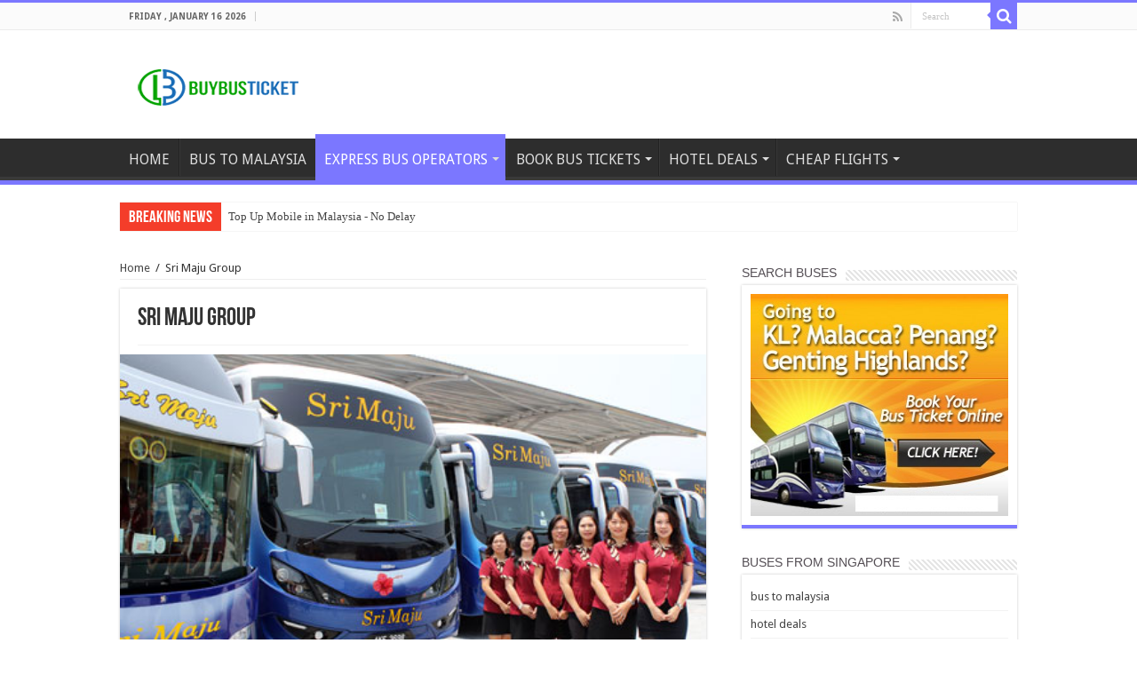

--- FILE ---
content_type: text/html; charset=UTF-8
request_url: http://buybusticket.com/sri-maju-group/
body_size: 14781
content:
<!DOCTYPE html>
<html lang="en-US" prefix="og: http://ogp.me/ns#" prefix="og: http://ogp.me/ns#">
<head>
<meta charset="UTF-8" />
<link rel="profile" href="http://gmpg.org/xfn/11" />
<link rel="pingback" href="http://buybusticket.com/xmlrpc.php" />
<title>Bus Operator Sri Maju Group</title>
<meta property="og:title" content="Sri Maju Group - "/>
<meta property="og:type" content="article"/>
<meta property="og:description" content="Sri Maju Group Srimaju Group was establised 2 decades ago since 1978 by Dato Yeoh Kian Teik, Madam L"/>
<meta property="og:url" content="http://buybusticket.com/sri-maju-group/"/>
<meta property="og:site_name" content=""/>

<!-- This site is optimized with the Yoast SEO plugin v4.8 - https://yoast.com/wordpress/plugins/seo/ -->
<meta name="description" content="Sri Maju Group has built up its reputation throughout the decades as one of the safest &amp; most reliable coach companies."/>
<meta name="robots" content="noodp"/>
<link rel="canonical" href="http://buybusticket.com/sri-maju-group/" />
<meta property="og:locale" content="en_US" />
<meta property="og:type" content="article" />
<meta property="og:title" content="Bus Operator Sri Maju Group" />
<meta property="og:description" content="Sri Maju Group has built up its reputation throughout the decades as one of the safest &amp; most reliable coach companies." />
<meta property="og:url" content="http://buybusticket.com/sri-maju-group/" />
<meta property="og:image" content="http://buybusticket.com/wp-content/uploads/2017/06/srimaju-02.jpg" />
<meta property="og:image" content="http://buybusticket.com/wp-content/uploads/2017/06/srimaju-01.jpg" />
<meta name="twitter:card" content="summary" />
<meta name="twitter:description" content="Sri Maju Group has built up its reputation throughout the decades as one of the safest &amp; most reliable coach companies." />
<meta name="twitter:title" content="Bus Operator Sri Maju Group" />
<meta name="twitter:image" content="http://buybusticket.com/wp-content/uploads/2017/06/srimaju-02.jpg" />
<!-- / Yoast SEO plugin. -->

<link rel="alternate" type="application/rss+xml" title=" &raquo; Feed" href="http://buybusticket.com/feed/" />
<link rel="alternate" type="application/rss+xml" title=" &raquo; Comments Feed" href="http://buybusticket.com/comments/feed/" />
		<script type="text/javascript">
			window._wpemojiSettings = {"baseUrl":"https:\/\/s.w.org\/images\/core\/emoji\/72x72\/","ext":".png","source":{"concatemoji":"http:\/\/buybusticket.com\/wp-includes\/js\/wp-emoji-release.min.js"}};
			!function(e,o,t){var a,n,r;function i(e){var t=o.createElement("script");t.src=e,t.type="text/javascript",o.getElementsByTagName("head")[0].appendChild(t)}for(r=Array("simple","flag","unicode8","diversity"),t.supports={everything:!0,everythingExceptFlag:!0},n=0;n<r.length;n++)t.supports[r[n]]=function(e){var t,a,n=o.createElement("canvas"),r=n.getContext&&n.getContext("2d"),i=String.fromCharCode;if(!r||!r.fillText)return!1;switch(r.textBaseline="top",r.font="600 32px Arial",e){case"flag":return r.fillText(i(55356,56806,55356,56826),0,0),3e3<n.toDataURL().length;case"diversity":return r.fillText(i(55356,57221),0,0),a=(t=r.getImageData(16,16,1,1).data)[0]+","+t[1]+","+t[2]+","+t[3],r.fillText(i(55356,57221,55356,57343),0,0),a!=(t=r.getImageData(16,16,1,1).data)[0]+","+t[1]+","+t[2]+","+t[3];case"simple":return r.fillText(i(55357,56835),0,0),0!==r.getImageData(16,16,1,1).data[0];case"unicode8":return r.fillText(i(55356,57135),0,0),0!==r.getImageData(16,16,1,1).data[0]}return!1}(r[n]),t.supports.everything=t.supports.everything&&t.supports[r[n]],"flag"!==r[n]&&(t.supports.everythingExceptFlag=t.supports.everythingExceptFlag&&t.supports[r[n]]);t.supports.everythingExceptFlag=t.supports.everythingExceptFlag&&!t.supports.flag,t.DOMReady=!1,t.readyCallback=function(){t.DOMReady=!0},t.supports.everything||(a=function(){t.readyCallback()},o.addEventListener?(o.addEventListener("DOMContentLoaded",a,!1),e.addEventListener("load",a,!1)):(e.attachEvent("onload",a),o.attachEvent("onreadystatechange",function(){"complete"===o.readyState&&t.readyCallback()})),(a=t.source||{}).concatemoji?i(a.concatemoji):a.wpemoji&&a.twemoji&&(i(a.twemoji),i(a.wpemoji)))}(window,document,window._wpemojiSettings);
		</script>
		<style type="text/css">
img.wp-smiley,
img.emoji {
	display: inline !important;
	border: none !important;
	box-shadow: none !important;
	height: 1em !important;
	width: 1em !important;
	margin: 0 .07em !important;
	vertical-align: -0.1em !important;
	background: none !important;
	padding: 0 !important;
}
</style>
<link rel='stylesheet' id='tie-insta-style-css'  href='http://buybusticket.com/wp-content/plugins/instanow/assets/style.css' type='text/css' media='all' />
<link rel='stylesheet' id='siteorigin-panels-front-css'  href='http://buybusticket.com/wp-content/plugins/siteorigin-panels/css/front.css' type='text/css' media='all' />
<link rel='stylesheet' id='dashicons-css'  href='http://buybusticket.com/wp-includes/css/dashicons.min.css' type='text/css' media='all' />
<link rel='stylesheet' id='menu-icons-extra-css'  href='http://buybusticket.com/wp-content/plugins/menu-icons/css/extra.min.css' type='text/css' media='all' />
<link rel='stylesheet' id='rs-plugin-settings-css'  href='http://buybusticket.com/wp-content/plugins/revslider/rs-plugin/css/settings.css' type='text/css' media='all' />
<style id='rs-plugin-settings-inline-css' type='text/css'>
.tp-caption a{color:#ff7302;text-shadow:none;-webkit-transition:all 0.2s ease-out;-moz-transition:all 0.2s ease-out;-o-transition:all 0.2s ease-out;-ms-transition:all 0.2s ease-out}.tp-caption a:hover{color:#ffa902}
</style>
<link rel='stylesheet' id='taqyeem-buttons-style-css'  href='http://buybusticket.com/wp-content/plugins/taqyeem-buttons/assets/style.css' type='text/css' media='all' />
<link rel='stylesheet' id='taqyeem-style-css'  href='http://buybusticket.com/wp-content/plugins/taqyeem/style.css' type='text/css' media='all' />
<link rel='stylesheet' id='affcoups-style-css'  href='http://buybusticket.com/wp-content/plugins/affiliate-coupons/public/css/styles.min.css' type='text/css' media='all' />
<link rel='stylesheet' id='tie-style-css'  href='http://buybusticket.com/wp-content/themes/sahifa/style.css' type='text/css' media='all' />
<link rel='stylesheet' id='tie-ilightbox-skin-css'  href='http://buybusticket.com/wp-content/themes/sahifa/css/ilightbox/dark-skin/skin.css' type='text/css' media='all' />
<link rel='stylesheet' id='Droid+Sans-css'  href='http://fonts.googleapis.com/css?family=Droid+Sans%3Aregular%2C700' type='text/css' media='all' />
<link rel='stylesheet' id='swifty-img-widget-widget-styles-css'  href='http://buybusticket.com/wp-content/plugins/swifty-image-widget/css/widget.css' type='text/css' media='all' />
<link rel='stylesheet' id='bos_sb_main_css-css'  href='http://buybusticket.com/wp-content/plugins/bookingcom-official-searchbox/css/bos_searchbox.css' type='text/css' media='all' />
<script type='text/javascript'>
/* <![CDATA[ */
var tie_insta = {"ajaxurl":"http:\/\/buybusticket.com\/wp-admin\/admin-ajax.php"};
/* ]]> */
</script>
<script type='text/javascript' src='http://buybusticket.com/wp-includes/js/jquery/jquery.js'></script>
<script type='text/javascript' src='http://buybusticket.com/wp-includes/js/jquery/jquery-migrate.min.js'></script>
<script type='text/javascript' src='http://buybusticket.com/wp-content/plugins/revslider/rs-plugin/js/jquery.themepunch.tools.min.js'></script>
<script type='text/javascript' src='http://buybusticket.com/wp-content/plugins/revslider/rs-plugin/js/jquery.themepunch.revolution.min.js'></script>
<script type='text/javascript' src='http://buybusticket.com/wp-content/plugins/taqyeem/js/tie.js'></script>
<link rel='https://api.w.org/' href='http://buybusticket.com/wp-json/' />
<link rel="EditURI" type="application/rsd+xml" title="RSD" href="http://buybusticket.com/xmlrpc.php?rsd" />
<link rel="wlwmanifest" type="application/wlwmanifest+xml" href="http://buybusticket.com/wp-includes/wlwmanifest.xml" /> 
<meta name="generator" content="WordPress 4.5.32" />
<link rel='shortlink' href='http://buybusticket.com/?p=1670' />
<link rel="alternate" type="application/json+oembed" href="http://buybusticket.com/wp-json/oembed/1.0/embed?url=http%3A%2F%2Fbuybusticket.com%2Fsri-maju-group%2F" />
<link rel="alternate" type="text/xml+oembed" href="http://buybusticket.com/wp-json/oembed/1.0/embed?url=http%3A%2F%2Fbuybusticket.com%2Fsri-maju-group%2F&#038;format=xml" />
		<script type="text/javascript">
			jQuery(document).ready(function() {
				// CUSTOM AJAX CONTENT LOADING FUNCTION
				var ajaxRevslider = function(obj) {
				
					// obj.type : Post Type
					// obj.id : ID of Content to Load
					// obj.aspectratio : The Aspect Ratio of the Container / Media
					// obj.selector : The Container Selector where the Content of Ajax will be injected. It is done via the Essential Grid on Return of Content
					
					var content = "";

					data = {};
					
					data.action = 'revslider_ajax_call_front';
					data.client_action = 'get_slider_html';
					data.token = '180cfa178a';
					data.type = obj.type;
					data.id = obj.id;
					data.aspectratio = obj.aspectratio;
					
					// SYNC AJAX REQUEST
					jQuery.ajax({
						type:"post",
						url:"http://buybusticket.com/wp-admin/admin-ajax.php",
						dataType: 'json',
						data:data,
						async:false,
						success: function(ret, textStatus, XMLHttpRequest) {
							if(ret.success == true)
								content = ret.data;								
						},
						error: function(e) {
							console.log(e);
						}
					});
					
					 // FIRST RETURN THE CONTENT WHEN IT IS LOADED !!
					 return content;						 
				};
				
				// CUSTOM AJAX FUNCTION TO REMOVE THE SLIDER
				var ajaxRemoveRevslider = function(obj) {
					return jQuery(obj.selector+" .rev_slider").revkill();
				};

				// EXTEND THE AJAX CONTENT LOADING TYPES WITH TYPE AND FUNCTION
				var extendessential = setInterval(function() {
					if (jQuery.fn.tpessential != undefined) {
						clearInterval(extendessential);
						if(typeof(jQuery.fn.tpessential.defaults) !== 'undefined') {
							jQuery.fn.tpessential.defaults.ajaxTypes.push({type:"revslider",func:ajaxRevslider,killfunc:ajaxRemoveRevslider,openAnimationSpeed:0.3});   
							// type:  Name of the Post to load via Ajax into the Essential Grid Ajax Container
							// func: the Function Name which is Called once the Item with the Post Type has been clicked
							// killfunc: function to kill in case the Ajax Window going to be removed (before Remove function !
							// openAnimationSpeed: how quick the Ajax Content window should be animated (default is 0.3)
						}
					}
				},30);
			});
		</script>
		<script type='text/javascript'>
/* <![CDATA[ */
var taqyeem = {"ajaxurl":"http://buybusticket.com/wp-admin/admin-ajax.php" , "your_rating":"Your Rating:"};
/* ]]> */
</script>
<style type="text/css" media="screen">

</style>
<style type="text/css">.affcoups .affcoups-coupon__discount { background-color: #1dad24; color: #ffffff; }.affcoups a.affcoups-coupon__button { background-color: #1dad24; color: #ffffff; }.affcoups a.affcoups-coupon__button:visited { color: #ffffff; }.affcoups a.affcoups-coupon__button:hover, .affcoups a.affcoups-coupon__button:focus, .affcoups a.affcoups-coupon__button:active { background-color: #13a31a; color: #ffffff; }</style><link rel="shortcut icon" href="http://buybusticket.com/wp-content/uploads/2017/07/buybusticket-icon-copy.png" title="Favicon" />
<!--[if IE]>
<script type="text/javascript">jQuery(document).ready(function (){ jQuery(".menu-item").has("ul").children("a").attr("aria-haspopup", "true");});</script>
<![endif]-->
<!--[if lt IE 9]>
<script src="http://buybusticket.com/wp-content/themes/sahifa/js/html5.js"></script>
<script src="http://buybusticket.com/wp-content/themes/sahifa/js/selectivizr-min.js"></script>
<![endif]-->
<!--[if IE 9]>
<link rel="stylesheet" type="text/css" media="all" href="http://buybusticket.com/wp-content/themes/sahifa/css/ie9.css" />
<![endif]-->
<!--[if IE 8]>
<link rel="stylesheet" type="text/css" media="all" href="http://buybusticket.com/wp-content/themes/sahifa/css/ie8.css" />
<![endif]-->
<!--[if IE 7]>
<link rel="stylesheet" type="text/css" media="all" href="http://buybusticket.com/wp-content/themes/sahifa/css/ie7.css" />
<![endif]-->


<meta name="viewport" content="width=device-width, initial-scale=1.0" />



<style type="text/css" media="screen">

#main-nav, #main-nav ul li a{
	font-size : 16px;
}

.widget-top h4, .widget-top h4 a{
	font-family: Arial, Helvetica, sans-serif;
	color :#544e54;
	font-size : 14px;
}

#main-nav,
.cat-box-content,
#sidebar .widget-container,
.post-listing,
#commentform {
	border-bottom-color: #7b77ff;
}

.search-block .search-button,
#topcontrol,
#main-nav ul li.current-menu-item a,
#main-nav ul li.current-menu-item a:hover,
#main-nav ul li.current_page_parent a,
#main-nav ul li.current_page_parent a:hover,
#main-nav ul li.current-menu-parent a,
#main-nav ul li.current-menu-parent a:hover,
#main-nav ul li.current-page-ancestor a,
#main-nav ul li.current-page-ancestor a:hover,
.pagination span.current,
.share-post span.share-text,
.flex-control-paging li a.flex-active,
.ei-slider-thumbs li.ei-slider-element,
.review-percentage .review-item span span,
.review-final-score,
.button,
a.button,
a.more-link,
#main-content input[type="submit"],
.form-submit #submit,
#login-form .login-button,
.widget-feedburner .feedburner-subscribe,
input[type="submit"],
#buddypress button,
#buddypress a.button,
#buddypress input[type=submit],
#buddypress input[type=reset],
#buddypress ul.button-nav li a,
#buddypress div.generic-button a,
#buddypress .comment-reply-link,
#buddypress div.item-list-tabs ul li a span,
#buddypress div.item-list-tabs ul li.selected a,
#buddypress div.item-list-tabs ul li.current a,
#buddypress #members-directory-form div.item-list-tabs ul li.selected span,
#members-list-options a.selected,
#groups-list-options a.selected,
body.dark-skin #buddypress div.item-list-tabs ul li a span,
body.dark-skin #buddypress div.item-list-tabs ul li.selected a,
body.dark-skin #buddypress div.item-list-tabs ul li.current a,
body.dark-skin #members-list-options a.selected,
body.dark-skin #groups-list-options a.selected,
.search-block-large .search-button,
#featured-posts .flex-next:hover,
#featured-posts .flex-prev:hover,
a.tie-cart span.shooping-count,
.woocommerce span.onsale,
.woocommerce-page span.onsale ,
.woocommerce .widget_price_filter .ui-slider .ui-slider-handle,
.woocommerce-page .widget_price_filter .ui-slider .ui-slider-handle,
#check-also-close,
a.post-slideshow-next,
a.post-slideshow-prev,
.widget_price_filter .ui-slider .ui-slider-handle,
.quantity .minus:hover,
.quantity .plus:hover,
.mejs-container .mejs-controls .mejs-time-rail .mejs-time-current,
#reading-position-indicator  {
	background-color:#7b77ff;
}

::-webkit-scrollbar-thumb{
	background-color:#7b77ff !important;
}

#theme-footer,
#theme-header,
.top-nav ul li.current-menu-item:before,
#main-nav .menu-sub-content ,
#main-nav ul ul,
#check-also-box {
	border-top-color: #7b77ff;
}

.search-block:after {
	border-right-color:#7b77ff;
}

body.rtl .search-block:after {
	border-left-color:#7b77ff;
}

#main-nav ul > li.menu-item-has-children:hover > a:after,
#main-nav ul > li.mega-menu:hover > a:after {
	border-color:transparent transparent #7b77ff;
}

.widget.timeline-posts li a:hover,
.widget.timeline-posts li a:hover span.tie-date {
	color: #7b77ff;
}

.widget.timeline-posts li a:hover span.tie-date:before {
	background: #7b77ff;
	border-color: #7b77ff;
}

#order_review,
#order_review_heading {
	border-color: #7b77ff;
}


.table-container
{
    width: 100%;
    overflow-y: auto;
    _overflow: auto;
    margin: 0 0 1em;
}
<style>
a:hover {
    background-color: yellow;
}
</style>
</style>

		<script type="text/javascript">
			/* <![CDATA[ */
				var sf_position = '0';
				var sf_templates = "<a href=\"{search_url_escaped}\">View All Results<\/a>";
				var sf_input = '.search-live';
				jQuery(document).ready(function(){
					jQuery(sf_input).ajaxyLiveSearch({"expand":false,"searchUrl":"http:\/\/buybusticket.com\/?s=%s","text":"Search","delay":500,"iwidth":180,"width":315,"ajaxUrl":"http:\/\/buybusticket.com\/wp-admin\/admin-ajax.php","rtl":0});
					jQuery(".live-search_ajaxy-selective-input").keyup(function() {
						var width = jQuery(this).val().length * 8;
						if(width < 50) {
							width = 50;
						}
						jQuery(this).width(width);
					});
					jQuery(".live-search_ajaxy-selective-search").click(function() {
						jQuery(this).find(".live-search_ajaxy-selective-input").focus();
					});
					jQuery(".live-search_ajaxy-selective-close").click(function() {
						jQuery(this).parent().remove();
					});
				});
			/* ]]> */
		</script>
		</head>
<body id="top" class="page page-id-1670 page-template-default lazy-enabled">

<div class="wrapper-outer">

	<div class="background-cover"></div>

	<aside id="slide-out">

			<div class="search-mobile">
			<form method="get" id="searchform-mobile" action="http://buybusticket.com/">
				<button class="search-button" type="submit" value="Search"><i class="fa fa-search"></i></button>
				<input type="text" id="s-mobile" name="s" title="Search" value="Search" onfocus="if (this.value == 'Search') {this.value = '';}" onblur="if (this.value == '') {this.value = 'Search';}"  />
			</form>
		</div><!-- .search-mobile /-->
	
			<div class="social-icons">
		<a class="ttip-none" title="Rss" href="http://buybusticket.com/feed/" target="_blank"><i class="fa fa-rss"></i></a>
			</div>

	
		<div id="mobile-menu" ></div>
	</aside><!-- #slide-out /-->

		<div id="wrapper" class="wide-layout">
		<div class="inner-wrapper">

		<header id="theme-header" class="theme-header">
						<div id="top-nav" class="top-nav">
				<div class="container">

							<span class="today-date">Friday , January 16 2026</span>
				
						<div class="search-block">
						<form method="get" id="searchform-header" action="http://buybusticket.com/">
							<button class="search-button" type="submit" value="Search"><i class="fa fa-search"></i></button>
							<input class="search-live" type="text" id="s-header" name="s" title="Search" value="Search" onfocus="if (this.value == 'Search') {this.value = '';}" onblur="if (this.value == '') {this.value = 'Search';}"  />
						</form>
					</div><!-- .search-block /-->
			<div class="social-icons">
		<a class="ttip-none" title="Rss" href="http://buybusticket.com/feed/" target="_blank"><i class="fa fa-rss"></i></a>
			</div>

	
	
				</div><!-- .container /-->
			</div><!-- .top-menu /-->
			
		<div class="header-content">

					<a id="slide-out-open" class="slide-out-open" href="#"><span></span></a>
		
			<div class="logo" style=" margin-top:15px; margin-bottom:15px;">
			<h2>								<a title="" href="http://buybusticket.com/">
					<img src="http://buybusticket.com/wp-content/uploads/2017/05/logo-200x50-copy.png" alt=""  /><strong> </strong>
				</a>
			</h2>			</div><!-- .logo /-->
						<div class="clear"></div>

		</div>
													<nav id="main-nav" class="fixed-enabled">
				<div class="container">

				
					<div class="main-menu"><ul id="menu-newhome" class="menu"><li id="menu-item-1202" class="menu-item menu-item-type-post_type menu-item-object-page menu-item-1202"><a href="http://buybusticket.com/">HOME</a></li>
<li id="menu-item-1257" class="menu-item menu-item-type-post_type menu-item-object-page menu-item-1257"><a href="http://buybusticket.com/bus-to-malaysia/">BUS TO MALAYSIA</a></li>
<li id="menu-item-1466" class="menu-item menu-item-type-post_type menu-item-object-page current-menu-ancestor current-menu-parent current_page_parent current_page_ancestor menu-item-has-children menu-item-1466 mega-menu mega-links mega-links-4col "><a href="http://buybusticket.com/express-bus-services/">EXPRESS BUS OPERATORS</a>
<div class="mega-menu-block menu-sub-content">

<ul class="sub-menu-columns">
	<li id="menu-item-1506" class="menu-item menu-item-type-post_type menu-item-object-page menu-item-1506 mega-link-column "><a class="mega-links-head"  href="http://buybusticket.com/707-inc/"><i class="_mi _before dashicons dashicons-arrow-right" aria-hidden="true"></i><span>707 inc</span></a></li>
	<li id="menu-item-1589" class="menu-item menu-item-type-post_type menu-item-object-page menu-item-1589 mega-link-column "><a class="mega-links-head"  href="http://buybusticket.com/golden-coach-s/"><i class="_mi _before dashicons dashicons-arrow-right" aria-hidden="true"></i><span>Golden coach s</span></a></li>
	<li id="menu-item-1618" class="menu-item menu-item-type-post_type menu-item-object-page menu-item-1618 mega-link-column "><a class="mega-links-head"  href="http://buybusticket.com/kkkl-singapore-express-bus/">KKKL Express Bus</a></li>
	<li id="menu-item-1628" class="menu-item menu-item-type-post_type menu-item-object-page menu-item-1628 mega-link-column "><a class="mega-links-head"  href="http://buybusticket.com/the-one-travel-tours/">The One Travel &#038; Tours</a></li>
	<li id="menu-item-1633" class="menu-item menu-item-type-post_type menu-item-object-page menu-item-1633 mega-link-column "><a class="mega-links-head"  href="http://buybusticket.com/99-coachland-express/">99 Coachland Express</a></li>
	<li id="menu-item-1657" class="menu-item menu-item-type-post_type menu-item-object-page menu-item-1657 mega-link-column "><a class="mega-links-head"  href="http://buybusticket.com/ss-international-2/">S&#038;S International</a></li>
	<li id="menu-item-1658" class="menu-item menu-item-type-post_type menu-item-object-page menu-item-1658 mega-link-column "><a class="mega-links-head"  href="http://buybusticket.com/malacca-singapore-express/">Malacca Singapore Express</a></li>
	<li id="menu-item-1681" class="menu-item menu-item-type-post_type menu-item-object-page menu-item-1681 mega-link-column "><a class="mega-links-head"  href="http://buybusticket.com/konsortium-singapore-2/">Konsortium (Singapore)</a></li>
	<li id="menu-item-1798" class="menu-item menu-item-type-post_type menu-item-object-page menu-item-1798 mega-link-column "><a class="mega-links-head"  href="http://buybusticket.com/wts-travel-tours/">WTS Travel &#038; Tours</a></li>
	<li id="menu-item-1680" class="menu-item menu-item-type-post_type menu-item-object-page current-menu-item page_item page-item-1670 current_page_item menu-item-1680 mega-link-column "><a class="mega-links-head"  href="http://buybusticket.com/sri-maju-group/">Sri Maju Group</a></li>
	<li id="menu-item-1693" class="menu-item menu-item-type-post_type menu-item-object-page menu-item-1693 mega-link-column "><a class="mega-links-head"  href="http://buybusticket.com/transtar-travel-pte-ltd/">Transtar Travel Pte Ltd</a></li>
	<li id="menu-item-1705" class="menu-item menu-item-type-post_type menu-item-object-page menu-item-1705 mega-link-column "><a class="mega-links-head"  href="http://buybusticket.com/citiexchange-express-services/">Citiexchange Express &#038; Services</a></li>
	<li id="menu-item-1759" class="menu-item menu-item-type-post_type menu-item-object-page menu-item-1759 mega-link-column "><a class="mega-links-head"  href="http://buybusticket.com/grassland-singapore/">Grassland Singapore</a></li>
	<li id="menu-item-1758" class="menu-item menu-item-type-post_type menu-item-object-page menu-item-1758 mega-link-column "><a class="mega-links-head"  href="http://buybusticket.com/lapan-lapan-travel-88/">Lapan Lapan Travel</a></li>
	<li id="menu-item-1757" class="menu-item menu-item-type-post_type menu-item-object-page menu-item-1757 mega-link-column "><a class="mega-links-head"  href="http://buybusticket.com/nam-ho-travel/">Nam Ho Travel</a></li>
	<li id="menu-item-1756" class="menu-item menu-item-type-post_type menu-item-object-page menu-item-1756 mega-link-column "><a class="mega-links-head"  href="http://buybusticket.com/starmart-express/">Starmart Express</a></li>
	<li id="menu-item-1755" class="menu-item menu-item-type-post_type menu-item-object-page menu-item-1755 mega-link-column "><a class="mega-links-head"  href="http://buybusticket.com/un-express-travel/">Un Express &#038; Travel</a></li>
	<li id="menu-item-1754" class="menu-item menu-item-type-post_type menu-item-object-page menu-item-1754 mega-link-column "><a class="mega-links-head"  href="http://buybusticket.com/coach-hub-pte-ltd/">Coach Hub Pte Ltd</a></li>
	<li id="menu-item-1800" class="menu-item menu-item-type-post_type menu-item-object-page menu-item-1800 mega-link-column "><a class="mega-links-head"  href="http://buybusticket.com/hasry-s-pte-ltd/">Hasry (S) Pte Ltd</a></li>
	<li id="menu-item-1799" class="menu-item menu-item-type-post_type menu-item-object-page menu-item-1799 mega-link-column "><a class="mega-links-head"  href="http://buybusticket.com/luxury-coach-service/">Luxury Coach Service</a></li>
</ul>

<div class="mega-menu-content">

</div><!-- .mega-menu-content --> 
</div><!-- .mega-menu-block --> 
</li>
<li id="menu-item-1331" class="menu-item menu-item-type-post_type menu-item-object-page menu-item-has-children menu-item-1331"><a href="http://buybusticket.com/bus-ticket-online/">BOOK BUS TICKETS</a>
<ul class="sub-menu menu-sub-content">
	<li id="menu-item-1557" class="menu-item menu-item-type-post_type menu-item-object-page menu-item-1557"><a href="http://buybusticket.com/busonlineticket/">BusOnlineTicket.com</a></li>
	<li id="menu-item-1562" class="menu-item menu-item-type-post_type menu-item-object-page menu-item-1562"><a href="http://buybusticket.com/easybook/">Easybook.com</a></li>
</ul>
</li>
<li id="menu-item-1325" class="menu-item menu-item-type-post_type menu-item-object-page menu-item-has-children menu-item-1325"><a href="http://buybusticket.com/hotel-deals-promotions-and-reviews/">HOTEL DEALS</a>
<ul class="sub-menu menu-sub-content">
	<li id="menu-item-1355" class="menu-item menu-item-type-post_type menu-item-object-page menu-item-1355"><a href="http://buybusticket.com/berjaya-times-square-hotel/">Berjaya Times Square Hotel</a></li>
	<li id="menu-item-1885" class="menu-item menu-item-type-post_type menu-item-object-page menu-item-1885"><a href="http://buybusticket.com/furama-hotel-bukit-bintang/">Furama Hotel Bukit Bintang</a></li>
	<li id="menu-item-1895" class="menu-item menu-item-type-post_type menu-item-object-page menu-item-1895"><a href="http://buybusticket.com/parkroyal-kuala-lumpur/">PARKROYAL Kuala Lumpur</a></li>
</ul>
</li>
<li id="menu-item-1328" class="menu-item menu-item-type-post_type menu-item-object-page menu-item-has-children menu-item-1328"><a href="http://buybusticket.com/cheap-flights/">CHEAP FLIGHTS</a>
<ul class="sub-menu menu-sub-content">
	<li id="menu-item-1931" class="menu-item menu-item-type-post_type menu-item-object-page menu-item-1931"><a href="http://buybusticket.com/air-asia/">Air Asia</a></li>
	<li id="menu-item-1911" class="menu-item menu-item-type-custom menu-item-object-custom menu-item-1911"><a target="_blank" href="http://search.buybusticket.com">Search flights</a></li>
</ul>
</li>
</ul></div>					
					
				</div>
			</nav><!-- .main-nav /-->
					</header><!-- #header /-->

		
	<div class="clear"></div>
	<div id="breaking-news" class="breaking-news">
		<span class="breaking-news-title"><i class="fa fa-bolt"></i> <span>Breaking News</span></span>
		
								<ul>
								<li><a href="http://jomtopup.com" title="Top Up Mobile in Malaysia - No Delay">Top Up Mobile in Malaysia - No Delay</a></li>				
						</ul>
					
		<script type="text/javascript">
			jQuery(document).ready(function(){
								jQuery('#breaking-news ul').innerFade({animationType: 'fade', speed: 750 , timeout: 3500});
							});
					</script>
	</div> <!-- .breaking-news -->

	
	<div id="main-content" class="container sidebar-right">



		
	
	<div class="content">

		
		<div xmlns:v="http://rdf.data-vocabulary.org/#"  id="crumbs"><span typeof="v:Breadcrumb"><a rel="v:url" property="v:title" class="crumbs-home" href="http://buybusticket.com">Home</a></span> <span class="delimiter">/</span> <span class="current">Sri Maju Group</span></div>
		

		
		<article class="post-listing post post-1670 page type-page status-publish " id="the-post">

			
			<div class="post-inner">

			
								<h1 class="name post-title entry-title">Sri Maju Group</span></h1>

				<p class="post-meta"></p>
				<div class="clear"></div>
			
				<div class="entry">
					
					<div class="col_full bottommargin clearfix main-text">
<div class="fancy-title title-border">
<div class="tie-full-width-img">
<p><img class="alignnone size-full wp-image-69" src="http://buybusticket.com/wp-content/uploads/2017/06/srimaju-02.jpg" alt="5825871567_4d477202ce_b" width="1024" height="683" /></div>
<h1>Sri Maju Group</h1>
<p>Srimaju Group was establised 2 decades ago since 1978 by Dato Yeoh Kian Teik, Madam Loh Yin Mooi &amp; Mr Ng Yot Chew. They have started with just 1 coach then expanding gradually to now has more than 130 coaches plying the west cost of Malaysia from Hatyai of Thailand to Singapore.</p>
<p>Other then coach service, they have now expanded to operate tours. They provide tour packages to Genting Highlands, Ipoh and Singapore.</p>
<p>&nbsp;</p>
<!-- Widget Shortcode --><div id="enhancedtextwidget-35" class="widget widget_text enhanced-text-widget"><div class="textwidget widget-text"><p>**Click <a rel="nofollow" href=" http://www.easybook.com/affiliate_easibook/affiliate_forward_link.aspx?page=Homepage&source=buybusticket" data-track-content data-content-name="707-bus" data-content-piece="easybook" target="_blank"><font color=#2DCF5C> easybook.com</a></font> or <a rel="nofollow" href=" http://www.busonlineticket.com/booking/default.aspx?refererid=buybusticketcom" data-track-content data-content-name="707-bus" data-content-piece="buybusticket" target="_blank"><font color=#2DCF5C>  busonlineticket.com</a></font> for the latest rates.</p></div></div><!-- /Widget Shortcode -->
</div>
<h4>Hotel near drop-off destination</h4>
<div class="one_third">  </div>
<div class="one_third"> </div>
<div class="one_third last"></div><div class="clear"></div>
<div class="one_third">  </div>
<div class="one_third"> </div>
<h3>Bus Fares from $25…</h3>
<div class="fancy-title title-border">
<div class="tie-full-width-img"><img class="alignnone size-full wp-image-422" src="http://buybusticket.com/wp-content/uploads/2017/06/srimaju-01.jpg" alt="707 inc inside view" width="1024" height="683" /></div>
<h4>Address</h4>
<div class="one_half">
<p class="bold">Sri Maju Group-HQ</p>
<p>No. 2, 4 &amp; 6, Jalan Bendahara, 31650 Ipoh, Perak Darul Ridzuan, Malaysia.<br />
Tel: +605-2535367<br />
Fax: +605-2556452</p>
</div>
<div class="one_half last">
<p class="bold">Tanjung Malim, PERAK</p>
<p>Pejabat No 4, Stesen Bas, Jalan Besar, 35900 Tg Malim.<br />
Tel: +605-4599803<br />
Fax:</p>
</div><div class="clear"></div>
<div class="one_half">
<p class="bold">Kuala Kangsar, PERAK</p>
<p>No. 5, New Bus Station, 33000 Kuala Kangsar Perak Darul Ridzuan, Malaysia.<br />
Tel: +605-7761370<br />
Fax:<br />
</div>
<div class="one_half last">
<p class="bold">Kampar, PERAK</p>
<p>Gerai No T1, Tingkat Bawah Pasaraya Target, Jln Kranji, 31900 Kampar<br />
Tel: +605-4663541|+605-4662299<br />
Fax:</p>
</div><div class="clear"></div>
<div class="one_half">
<p class="bold">Lumut, PERAK</p>
<p>No. 5 &amp; 6, Bus Station, 32200 Lumut, Perak.<br />
Tel: +605-6835562<br />
Fax:<br />
</div>
<div class="one_half last">
<p class="bold">Genting &#8211; First World Bus Terminal</p>
<p>Lot 1.4, Bus Terminal Fist World Hotel, Genting Highlands<br />
Tel: +6012-523 3069|+603-6101 2696<br />
Fax:</p>
</div><div class="clear"></div>
<div class="one_half">
<p class="bold">BUTTERWORTH</p>
<p>Kaunter 24, Terminal Bas Ekspres Butterworth, 12000.<br />
Tel: +604-3313400<br />
Fax:<br />
</div>
<div class="one_half last">
<p class="bold">SG. Nibong, PENANG</p>
<p>Kaunter 13 &amp; 14, Terminal Bas Sg Nibong, 11700 Sg Dua.<br />
Tel: +604 6551746<br />
Fax:</p>
</div><div class="clear"></div>
<div class="one_half">
<p class="bold">Larkin, JOHOR</p>
<p>Kaunter BT 36, Kompleks Pengangkutan Awam Larkin, 80350 Larkin, Johor.<br />
Tel: +607-222 7534<br />
Fax:<br />
</div>
<div class="one_half last">
<p class="bold">Alor Star, KEDAH</p>
<p>Kaunter L, Terminal Bas Sahab Perdana, Jln Sultanah, 05150 Alor Star.<br />
Tel: +604-7339976<br />
Fax:</p>
</div><div class="clear"></div>
<div class="one_half">
<p class="bold">Alor Star, KEDAH</p>
<p>Kaunter 12, Terminal Bas Sahab Perdana, Jln Sultanah, 05150 Alor Star.<br />
Tel: +604- 7334541<br />
Fax:<br />
</div>
<div class="one_half last">
<p class="bold">TBS, KUALA LUMPUR</p>
<p>Address : Level 3, counter no.63. TB Selatan,Jalan Terminal Selatan,Bandar Tasik Selatan, 57100 Kuala Lumpur<br />
Tel: +016-5595882<br />
Fax:</p>
</div><div class="clear"></div>
<div class="one_half">
<p class="bold">Golden Mile Complex</p>
<p>No. 01-17 Woh Hup Complex (Golden Mile Complex) Beach Road, Singapore 199588<br />
Tel: 02-62934160|02-62948228<br />
Fax:<br />
</div>
<div class="one_half last">
<p class="bold">Ipoh, PERAK</p>
<p>Kaunter G9 &amp; G10 Terminal Amanjaya, No. 1, Persiaran Meru Raya 5 Meru Raya 30020 Ipoh, Perak<br />
Tel: +605-5265248<br />
Fax:</p>
</div><div class="clear"></div>
<h4>Schedule &amp; Bus Fares</h4>
<div class="table-container">
<table width="774">
<tbody>
<tr>
<td width="292">Pickup Points</td>
<td width="292">Destination</td>
<td width="105">Departure Time</td>
<td width="85">Fares(1 way)</td>
</tr>
<tr>
<td></td>
<td></td>
<td></td>
<td></td>
</tr>
</tbody>
</table>
</div>
<div class="table-container">
<!-- Widget Shortcode --><div id="enhancedtextwidget-32" class="widget widget_text enhanced-text-widget"><div class="textwidget widget-text"><p>**The above schedule and fares are subjected to changes, please <a rel="nofollow" href=" http://www.easybook.com/affiliate_easibook/affiliate_forward_link.aspx?page=Homepage&source=buybusticket" data-track-content data-content-name="707-bus" data-content-piece="click here" target="_blank"><font color=#2DCF5C>click here</a></font> for the latest.</p>

<p><h2>Book Your Bus Ticket Online</p></h2>

<p>Find the best timing, compare prices and save the hustle of booking your bus ticket in person. You can now <a rel="nofollow" href=" http://www.easybook.com/affiliate_easibook/affiliate_forward_link.aspx?page=Homepage&source=buybusticket" data-track-content data-content-name="707-bus" data-content-piece="Book Your Bus Ticket Online" target="_blank"><font color=#2DCF5C>Book Your Bus Ticket Online</font></a>.</p>
<p><a rel="nofollow" href="http://www.easybook.com/affiliate_easibook/affiliate_forward_link.aspx?page=Homepage&source=buybusticket" data-track-content data-content-name="transtar-travel" data-content-piece="img Easybook Search Box" target="_blank"><img src="http://buybusticket.com/wp-content/uploads/2017/05/easybook_widget_280x360.gif" class="aligncenter" alt="Easybook.com widget img"></a></p></div></div><!-- /Widget Shortcode -->
<!-- Widget Shortcode --><div id="enhancedtextwidget-36" class="widget widget_text enhanced-text-widget"><div class="textwidget widget-text"></div></div><!-- /Widget Shortcode -->
</div>
</div>
</div>
					
									</div><!-- .entry /-->

				<div class="share-post">
	<span class="share-text">Share</span>
	
		<ul class="flat-social">	
			<li><a href="http://www.facebook.com/sharer.php?u=http://buybusticket.com/?p=1670" class="social-facebook" rel="external" target="_blank"><i class="fa fa-facebook"></i> <span>Facebook</span></a></li>
		
			<li><a href="https://twitter.com/intent/tweet?text=Sri+Maju+Group&url=http://buybusticket.com/?p=1670" class="social-twitter" rel="external" target="_blank"><i class="fa fa-twitter"></i> <span>Twitter</span></a></li>
				<li><a href="https://plusone.google.com/_/+1/confirm?hl=en&amp;url=http://buybusticket.com/?p=1670&amp;name=Sri+Maju+Group" class="social-google-plus" rel="external" target="_blank"><i class="fa fa-google-plus"></i> <span>Google +</span></a></li>
				<li><a href="http://www.stumbleupon.com/submit?url=http://buybusticket.com/?p=1670&title=Sri+Maju+Group" class="social-stumble" rel="external" target="_blank"><i class="fa fa-stumbleupon"></i> <span>Stumbleupon</span></a></li>
				<li><a href="http://www.linkedin.com/shareArticle?mini=true&url=http://buybusticket.com/?p=1670&title=Sri+Maju+Group" class="social-linkedin" rel="external" target="_blank"><i class="fa fa-linkedin"></i> <span>LinkedIn</span></a></li>
				<li><a href="http://pinterest.com/pin/create/button/?url=http://buybusticket.com/?p=1670&amp;description=Sri+Maju+Group&amp;media=" class="social-pinterest" rel="external" target="_blank"><i class="fa fa-pinterest"></i> <span>Pinterest</span></a></li>
		</ul>
		<div class="clear"></div>
</div> <!-- .share-post -->				<div class="clear"></div>
			</div><!-- .post-inner -->

			
		</article><!-- .post-listing -->
		
		
				
<div id="comments">


<div class="clear"></div>


</div><!-- #comments -->
	</div><!-- .content -->




<aside id="sidebar">
	<div class="theiaStickySidebar">
<div class="widget buybu-widget"><div class="widget-top"><h4>SEARCH BUSES</h4><div class="stripe-line"></div></div>
						<div class="widget-container"><a href="http://www.easybook.com/affiliate_easibook/affiliate_forward_link.aspx?page=Homepage&source=buybusticket"  target="_blank"><img src="http://buybusticket.com/wp-content/uploads/2017/05/bus.jpg" alt="buy bus ticket" style="width:300px;height:250px;"></a></div></div><!-- .widget /--><div id="nav_menu-8" class="widget widget_nav_menu"><div class="widget-top"><h4>BUSES FROM SINGAPORE</h4><div class="stripe-line"></div></div>
						<div class="widget-container"><div class="menu-bus-from-singapore-container"><ul id="menu-bus-from-singapore" class="menu"><li id="menu-item-1397" class="menu-item menu-item-type-post_type menu-item-object-page menu-item-1397"><a href="http://buybusticket.com/bus-to-malaysia/">bus to malaysia</a></li>
<li id="menu-item-1398" class="menu-item menu-item-type-post_type menu-item-object-page menu-item-1398"><a href="http://buybusticket.com/hotel-deals-promotions-and-reviews/">hotel deals</a></li>
</ul></div></div></div><!-- .widget /--><div id="enhancedtextwidget-38" class="widget widget_text enhanced-text-widget"><div class="widget-top"><h4>LOOKING FOR BUS SERVICES?</h4><div class="stripe-line"></div></div>
						<div class="widget-container"><div class="textwidget widget-text"><a href="http://www.easybook.com/affiliate_easibook/affiliate_forward_link.aspx?page=Homepage&source=buybusticket"  target="_blank"><img src="http://buybusticket.com/wp-content/uploads/2017/05/bus.jpg" alt="buy bus ticket" style="width:300px;height:250px;"></a></div></div></div><!-- .widget /--><div id="nav_menu-9" class="widget widget_nav_menu"><div class="widget-top"><h4>EXPRESS BUS OPERATORS</h4><div class="stripe-line"></div></div>
						<div class="widget-container"><div class="menu-bus-operator-container"><ul id="menu-bus-operator" class="menu"><li id="menu-item-1801" class="menu-item menu-item-type-post_type menu-item-object-page menu-item-1801"><a href="http://buybusticket.com/qistna-express/">Qistna Express</a></li>
<li id="menu-item-1811" class="menu-item menu-item-type-post_type menu-item-object-page menu-item-1811"><a href="http://buybusticket.com/superior-coach-tour/">Superior Coach &#038; Tour</a></li>
<li id="menu-item-1939" class="menu-item menu-item-type-post_type menu-item-object-page menu-item-1939"><a href="http://buybusticket.com/99-coachland-express-2/">Nini Express (K.Terengganu)</a></li>
<li id="menu-item-1946" class="menu-item menu-item-type-post_type menu-item-object-page menu-item-1946"><a href="http://buybusticket.com/trans-mvs-express-sdn-bhd/">Trans MVS Express Sdn Bhd</a></li>
</ul></div></div></div><!-- .widget /--><div id="enhancedtextwidget-39" class="widget widget_text enhanced-text-widget"><div class="widget-top"><h4>LOOKING FOR A STAY IN MALAYSIA?</h4><div class="stripe-line"></div></div>
						<div class="widget-container"><div class="textwidget widget-text"><script type="text/javascript">
    agoda_ad_client = "1753784_82515";
    agoda_ad_width = 300;
    agoda_ad_height = 600;
</script>
<script type="text/javascript" src="//banner.agoda.com/js/show_ads.js"></script></div></div></div><!-- .widget /--><div id="bos_searchbox_widget_class-3" class="widget bos_searchbox_widget_class">

<div id="flexi_searchbox" style="background-color:#FEBA02;color:#003580;" data-ver="2.0" >

    <div id="b_searchboxInc">
        <h3 class="search-box-title-1"  style="color:#003580;">Search hotels and more...</h3>
         <form id="b_frm" action="//www.booking.com/searchresults.html" method="get" target="_blank" onsubmit="return sp.validation.validSearch();">
            <div id="searchBox_error_msg" class="b_error b_external_searchbox" style="display: none;"></div>
            <div id="b_frmInner">
                
                
                <input type="hidden" name="si" value="ai,co,ci,re,di" />
                <input type="hidden" name="utm_campaign" value="search_box" /> 
                <input type="hidden" name="utm_medium" value="sp" /> 
                
                <input type="hidden" name="aid" value="1314510" /><input type="hidden" name="label" value="wp-searchbox-widget-1314510" /><input type="hidden" name="utm_term" value="wp-searchbox-widget-1314510" /><input type="hidden" name="error_url" value="//www.booking.com/searchresults.html?aid=1314510;" />             

                            
            


                <div id="b_searchDest">
                    <h4 id="b_destination_h4" style="color:#003580;">Destination</h4>
                    
                    <input type="text" id="b_destination" name="ss" placeholder="e.g. city, region, district or specific hotel" title="e.g. city, region, district or specific hotel" />                    
                </div><!-- #b_searchDest -->

                <div id="searchBox_dates_error_msg" class="b_error b_external_searchbox" style="display: none ;"></div>


                 <div id="b_searchCheckInDate" class="en_US"><h4 id="checkInDate_h4" style="color:#003580;">Check-in date</h4><div class="b_searchDatesInner"><select name="checkin_monthday" id="b_checkin_day" onchange="checkDateOrder('b_frm', 'b_checkin_day', 'b_checkin_month', 'b_checkout_day', 'b_checkout_month');"><option value="1">1</option>
<option value="2">2</option>
<option value="3">3</option>
<option value="4">4</option>
<option value="5">5</option>
<option value="6">6</option>
<option value="7">7</option>
<option value="8">8</option>
<option value="9">9</option>
<option value="10">10</option>
<option value="11">11</option>
<option value="12">12</option>
<option value="13">13</option>
<option value="14">14</option>
<option value="15">15</option>
<option value="16">16</option>
<option value="17">17</option>
<option value="18">18</option>
<option value="19">19</option>
<option value="20">20</option>
<option value="21">21</option>
<option value="22">22</option>
<option value="23">23</option>
<option value="24">24</option>
<option value="25">25</option>
<option value="26">26</option>
<option value="27">27</option>
<option value="28">28</option>
<option value="29">29</option>
<option value="30">30</option>
<option value="31">31</option>
</select><select name="checkin_year_month"  id="b_checkin_month"  onchange="checkDateOrder('b_frm', 'b_checkin_day', 'b_checkin_month', 'b_checkout_day', 'b_checkout_month');"><option  value='2026-1'>Jan&nbsp;2026</option>
<option  value='2026-2'>Feb&nbsp;2026</option>
<option  value='2026-3'>Mar&nbsp;2026</option>
<option  value='2026-4'>Apr&nbsp;2026</option>
<option  value='2026-5'>May&nbsp;2026</option>
<option  value='2026-6'>Jun&nbsp;2026</option>
<option  value='2026-7'>Jul&nbsp;2026</option>
<option  value='2026-8'>Aug&nbsp;2026</option>
<option  value='2026-9'>Sept&nbsp;2026</option>
<option  value='2026-10'>Oct&nbsp;2026</option>
<option  value='2026-11'>Nov&nbsp;2026</option>
<option  value='2026-12'>Dec&nbsp;2026</option>
</select></div></div><div id="b_searchCheckOutDate" class="en_US"><h4 id="checkOutDate_h4" style="color:#003580;">Check-out date</h4><div class="b_searchDatesInner"><select name="checkout_monthday" id="b_checkout_day"><option value="1">1</option>
<option value="2">2</option>
<option value="3">3</option>
<option value="4">4</option>
<option value="5">5</option>
<option value="6">6</option>
<option value="7">7</option>
<option value="8">8</option>
<option value="9">9</option>
<option value="10">10</option>
<option value="11">11</option>
<option value="12">12</option>
<option value="13">13</option>
<option value="14">14</option>
<option value="15">15</option>
<option value="16">16</option>
<option value="17">17</option>
<option value="18">18</option>
<option value="19">19</option>
<option value="20">20</option>
<option value="21">21</option>
<option value="22">22</option>
<option value="23">23</option>
<option value="24">24</option>
<option value="25">25</option>
<option value="26">26</option>
<option value="27">27</option>
<option value="28">28</option>
<option value="29">29</option>
<option value="30">30</option>
<option value="31">31</option>
</select><select name="checkout_year_month"  id="b_checkout_month"><option  value='2026-1'>Jan&nbsp;2026</option>
<option  value='2026-2'>Feb&nbsp;2026</option>
<option  value='2026-3'>Mar&nbsp;2026</option>
<option  value='2026-4'>Apr&nbsp;2026</option>
<option  value='2026-5'>May&nbsp;2026</option>
<option  value='2026-6'>Jun&nbsp;2026</option>
<option  value='2026-7'>Jul&nbsp;2026</option>
<option  value='2026-8'>Aug&nbsp;2026</option>
<option  value='2026-9'>Sept&nbsp;2026</option>
<option  value='2026-10'>Oct&nbsp;2026</option>
<option  value='2026-11'>Nov&nbsp;2026</option>
<option  value='2026-12'>Dec&nbsp;2026</option>
</select></div></div>
                <div class="b_avail">
                    <input type="hidden" value="on" name="do_availability_check" />
                </div><!-- .b_submitButton_wrapper-->
                
                
                                                    
                <div id="b_flexible_dates">
                    <label class="b_checkbox_container">
                        <input type="checkbox" name="idf" id="b_idf"/>
                        <span> I don't have specific dates yet  </span>
                    </label>
                </div>
                
                                
                <div class="b_submitButton_wrapper" style="text-align:right">
                    <input class="b_submitButton" type="submit" value="Search" style="background-color:#0896FF;color:#FFFFFF;border-color:#0896FF;"/>
                </div><!-- .b_submitButton_wrapper-->
                
                <div id="b_logo" style="text-align:left;" ><img src="http://buybusticket.com/wp-content/plugins/bookingcom-official-searchbox/images/booking_logotype_blue_150x25.png" alt="Booking.com"></div>                
                <!-- #b_logo" -->                        
                

            </div><!-- #b_frmInner -->
         </form>
    </div><!-- #b_searchboxInc -->


    <div id="b_calendarPopup" class="b_popup">
        <div id="b_calendarInner" class="b_popupInner "></div>
    </div>

</div><!-- #flexi_searchbox --></div></div><!-- .widget /--><div id="enhancedtextwidget-42" class="widget widget_text enhanced-text-widget"><div class="textwidget widget-text"><a href="https://www.hotelscombined.com/?a_aid=131722&brandID=484635" target="_blank" rel="nofollow"><img src="https://assets.portalhc.com/banners/affiliate/en/300x250_SearchBox_A_DARK-1.gif?cdn=3" alt="Save on your hotel - www.hotelscombined.com" title="Save on your hotel - www.hotelscombined.com" border="0" /></a></div></div></div><!-- .widget /-->	</div><!-- .theiaStickySidebar /-->
</aside><!-- #sidebar /-->	<div class="clear"></div>
</div><!-- .container /-->

<footer id="theme-footer">
	<div id="footer-widget-area" class="footer-3c">

	
	

	
		
	</div><!-- #footer-widget-area -->
	<div class="clear"></div>
</footer><!-- .Footer /-->
				
<div class="clear"></div>
<div class="footer-bottom">
	<div class="container">
		<div class="alignright">
			Powered by <a href="http://buybusticket.com">Buybusticket</a> | Designed by <a href="http://buybusticket.com/">Buybusticket </a>		</div>
				<div class="social-icons">
		<a class="ttip-none" title="Rss" href="http://buybusticket.com/feed/" target="_blank"><i class="fa fa-rss"></i></a>
			</div>

		
		<div class="alignleft">
			© Copyright 2026, All Rights Reserved		</div>
		<div class="clear"></div>
	</div><!-- .Container -->
</div><!-- .Footer bottom -->

</div><!-- .inner-Wrapper -->
</div><!-- #Wrapper -->
</div><!-- .Wrapper-outer -->
	<div id="topcontrol" class="fa fa-angle-up" title="Scroll To Top"></div>
<div id="fb-root"></div>
<script>
  (function(i,s,o,g,r,a,m){i['GoogleAnalyticsObject']=r;i[r]=i[r]||function(){
  (i[r].q=i[r].q||[]).push(arguments)},i[r].l=1*new Date();a=s.createElement(o),
  m=s.getElementsByTagName(o)[0];a.async=1;a.src=g;m.parentNode.insertBefore(a,m)
  })(window,document,'script','https://www.google-analytics.com/analytics.js','ga');

  ga('create', 'UA-102265874-1', 'auto');
  ga('send', 'pageview');

</script><script type='text/javascript' src='http://buybusticket.com/wp-content/plugins/affiliate-coupons/public/js/scripts.min.js'></script>
<script type='text/javascript'>
/* <![CDATA[ */
var tie = {"mobile_menu_active":"true","mobile_menu_top":"","lightbox_all":"true","lightbox_gallery":"true","woocommerce_lightbox":"","lightbox_skin":"dark","lightbox_thumb":"vertical","lightbox_arrows":"","sticky_sidebar":"1","is_singular":"1","SmothScroll":"true","reading_indicator":"","lang_no_results":"No Results","lang_results_found":"Results Found"};
/* ]]> */
</script>
<script type='text/javascript' src='http://buybusticket.com/wp-content/themes/sahifa/js/tie-scripts.js'></script>
<script type='text/javascript' src='http://buybusticket.com/wp-content/themes/sahifa/js/ilightbox.packed.js'></script>
<script type='text/javascript' src='http://buybusticket.com/wp-content/plugins/bookingcom-official-searchbox/js/bos_main.js'></script>
<script type='text/javascript'>
/* <![CDATA[ */
var objectL10n = {"destinationErrorMsg":"Sorry, we need at least part of the name to start searching.","tooManyDays":"Your check-out date is more than 30 nights after your check-in date. Bookings can only be made for a maximum period of 30 nights. Please enter alternative dates and try again.","dateInThePast":"Your check-in date is in the past. Please check your dates and try again.","cObeforeCI":"Please check your dates, the check-out date appears to be earlier than the check-in date.","calendar_nextMonth":"Next month","calendar_prevMonth":"Prev month","calendar_closeCalendar":"Close calendar","january":"January","february":"February","march":"March","april":"April","may":"May","june":"June","july":"July","august":"August","september":"September","october":"October","november":"November","december":"December","mo":"Mo","tu":"Tu","we":"We","th":"Th","fr":"Fr","sa":"Sa","su":"Su","updating":"Updating...","close":"Close","placeholder":"e.g. city, region, district or specific hotel","aid":"382821","dest_type":"select","calendar":"0","month_format":"short","flexible_dates":"0","logodim":"blue_150x25","logopos":"left","buttonpos":"right","bgcolor":"#FEBA02","textcolor":"#003580","submit_bgcolor":"#0896FF","submit_bordercolor":"#0896FF","submit_textcolor":"#FFFFFF","aid_starts_with_four":"affiliate ID is different from partner ID: should start with a 1, 3, 8 or 9. Please change it.","images_js_path":"http:\/\/buybusticket.com\/wp-content\/plugins\/bookingcom-official-searchbox\/images"};
/* ]]> */
</script>
<script type='text/javascript' src='http://buybusticket.com/wp-content/plugins/bookingcom-official-searchbox/js/bos_date.js'></script>
<script type='text/javascript' src='http://buybusticket.com/wp-includes/js/wp-embed.min.js'></script>
<script type='text/javascript' src='http://buybusticket.com/wp-content/themes/sahifa/js/search.js'></script>
</body>
</html>
<!-- Page generated by LiteSpeed Cache 3.6.4 on 2026-01-16 17:53:45 -->

--- FILE ---
content_type: text/css
request_url: http://buybusticket.com/wp-content/plugins/affiliate-coupons/public/css/styles.min.css
body_size: 2143
content:
.affcoups{-webkit-box-sizing:border-box;-moz-box-sizing:border-box;box-sizing:border-box}.affcoups *,.affcoups *:before,.affcoups *:after{-webkit-box-sizing:border-box;-moz-box-sizing:border-box;box-sizing:border-box}.affcoups .affcoups-coupon-code{position:relative;display:block;margin:10px;padding:12px 10px 10px 32px;background:#FAF3C4;border:1px dashed #333;border-radius:3px;color:#444;cursor:pointer;font-size:16px;font-weight:bold;line-height:20px;text-align:center}.affcoups .affcoups-coupon-code__copy{position:absolute;top:50%;left:10px;margin-top:-10px}.affcoups .affcoups-icon{display:inline-block;height:16px;width:16px;margin:0 5px 0 0;background-repeat:no-repeat;-webkit-background-size:16px 16px;background-size:16px 16px;background-position:center;vertical-align:-8%;background-image:url('../img/icon-affcoups.png')}.affcoups .affcoups-icon-hand-right{display:inline-block;height:16px;width:16px;margin:0 5px 0 0;background-repeat:no-repeat;-webkit-background-size:16px 16px;background-size:16px 16px;background-position:center;vertical-align:-8%;background-image:url('../img/icon-hand-o-right.svg')}.affcoups .affcoups-icon-gavel{display:inline-block;height:16px;width:16px;margin:0 5px 0 0;background-repeat:no-repeat;-webkit-background-size:16px 16px;background-size:16px 16px;background-position:center;vertical-align:-8%;background-image:url('../img/icon-gavel.svg')}.affcoups .affcoups-icon-cart{display:inline-block;height:16px;width:16px;margin:0 5px 0 0;background-repeat:no-repeat;-webkit-background-size:16px 16px;background-size:16px 16px;background-position:center;vertical-align:-8%;background-image:url('../img/icon-shopping-cart.svg')}.affcoups .affcoups-coupon{position:relative}.affcoups .affcoups-coupon__header{position:relative}.affcoups a.affcoups-coupon__thumbnail{border:none;-webkit-box-shadow:none;box-shadow:none;outline:none}.affcoups img.affcoups-coupon__image{display:block;max-width:100%;height:auto;margin:0;padding:0}.affcoups .affcoups-coupon__discount{background:#27ae60;color:#fff}.affcoups .affcoups-coupon__valid-dates{color:#6b747a;font-weight:bold;font-style:italic}.affcoups a.affcoups-coupon__button{display:inline-block;margin:0;padding:12px 15px 9px 10px;background:#27ae60;border:none;border-radius:3px;-webkit-box-shadow:none;box-shadow:none;color:#fff;font-size:14px;font-weight:700;outline:none;text-align:center;text-decoration:none;text-transform:uppercase;-webkit-transition:all .3s ease;-o-transition:all .3s ease;transition:all .3s ease}.affcoups a.affcoups-coupon__button:visited{color:#fff}.affcoups a.affcoups-coupon__button:hover,.affcoups a.affcoups-coupon__button:focus,.affcoups a.affcoups-coupon__button:active{background-color:#1e8449;border:none;-webkit-box-shadow:none;box-shadow:none;color:#fff;outline:none;text-decoration:none}.affcoups .affcoups-toggle-desc{margin-left:3px}.affcoups .affcoups-standard .affcoups-coupon{max-width:400px;margin:0 auto 30px auto;padding-bottom:40px;background:#F7F7F7;border:1px solid #F7F7F7;border-radius:3px}.affcoups .affcoups-standard .affcoups-coupon__thumbnail{display:block;margin:0;padding:0;font-size:0;vertical-align:top}.affcoups .affcoups-standard img.affcoups-coupon__image{border-top-left-radius:3px;border-top-right-radius:3px}.affcoups .affcoups-standard .affcoups-coupon--image-border .affcoups-coupon__thumbnail{border:1px solid #F7F7F7;border-bottom:none;border-top-left-radius:3px;border-top-right-radius:3px}.affcoups .affcoups-standard .affcoups-coupon__discount{position:absolute;top:0;left:0;padding:8px 15px 5px;border-top-left-radius:3px;font-size:16px}.affcoups .affcoups-standard .affcoups-coupon__content{padding:15px 25px 15px}.affcoups .affcoups-standard .affcoups-coupon__title{margin:0;padding:0;font-size:20px;line-height:26px}.affcoups .affcoups-standard .affcoups-coupon__types{margin-top:-5px;margin-bottom:5px}.affcoups .affcoups-standard .affcoups-coupon__types span{color:#6b747a;font-size:14px;font-weight:bold}.affcoups .affcoups-standard .affcoups-coupon__types span+span{margin-left:10px}.affcoups .affcoups-standard .affcoups-coupon__description{margin:10px 0 0;font-size:16px}.affcoups .affcoups-standard .affcoups-coupon__description>*:first-child{margin-top:0}.affcoups .affcoups-standard .affcoups-coupon__description>*:last-child{margin-bottom:0}.affcoups .affcoups-standard .affcoups-coupon__code{margin-top:15px}.affcoups .affcoups-standard .affcoups-coupon__valid-dates{display:block;margin:5px 0 0;font-size:13px;text-align:center}.affcoups .affcoups-standard .affcoups-coupon__footer{position:absolute;bottom:0;left:0;right:0}.affcoups .affcoups-standard a.affcoups-coupon__button{display:block;width:100%;border-top-left-radius:0;border-top-right-radius:0}.affcoups .affcoups-coupons-grid{letter-spacing:-0.31em;text-rendering:optimizespeed;font-family:FreeSans,Arimo,"Droid Sans",Helvetica,Arial,sans-serif;display:-webkit-flex;-webkit-flex-flow:row wrap;display:-ms-flexbox;-ms-flex-flow:row wrap;-ms-align-content:flex-start;-webkit-align-content:flex-start;-ms-flex-line-pack:start;align-content:flex-start;width:103%;margin-left:-3%}.affcoups .affcoups-coupons-grid .opera-only :-o-prefocus,.affcoups .affcoups-coupons-grid{word-spacing:-0.43em}@media (min-width:481px){.affcoups .affcoups-coupons-grid{display:-webkit-box;display:-ms-flexbox;display:flex;display:-webkit-flex;-webkit-flex-wrap:wrap;-ms-flex-wrap:wrap;flex-wrap:wrap}}.affcoups .affcoups-coupons-grid__item{display:inline-block;zoom:1;letter-spacing:normal;word-spacing:normal;vertical-align:top;text-rendering:auto;font-family:sans-serif;width:97%;margin-left:3%}@media (min-width:481px){.affcoups .affcoups-coupons-grid__item{display:-webkit-box;display:-ms-flexbox;display:flex;display:-webkit-flex}.affcoups .affcoups-coupons-grid__item>*{max-width:100%}}@media (min-width:481px){.affcoups .affcoups-coupons-grid--col-2 .affcoups-coupons-grid__item{width:47%}.affcoups .affcoups-coupons-grid--col-3 .affcoups-coupons-grid__item{width:30.33%}.affcoups .affcoups-coupons-grid--col-4 .affcoups-coupons-grid__item{width:22%}.affcoups .affcoups-coupons-grid--col-5 .affcoups-coupons-grid__item{width:17%}.affcoups .affcoups-coupons-grid--col-6 .affcoups-coupons-grid__item{width:13.66%}.affcoups .affcoups-coupons-grid--col-7 .affcoups-coupons-grid__item{width:11.28%}.affcoups .affcoups-coupons-grid--col-8 .affcoups-coupons-grid__item{width:9.5%}.affcoups .affcoups-coupons-grid--col-9 .affcoups-coupons-grid__item{width:8.11%}.affcoups .affcoups-coupons-grid--col-10 .affcoups-coupons-grid__item{width:7%}}@media (min-width:769px) and (max-width:1024px){.affcoups .affcoups-coupons-grid--col-7 .affcoups-coupons-grid__item,.affcoups .affcoups-coupons-grid--col-9 .affcoups-coupons-grid__item{width:30.33%}}@media (min-width:769px) and (max-width:1024px){.affcoups .affcoups-coupons-grid--col-8 .affcoups-coupons-grid__item{width:22%}}@media (min-width:769px) and (max-width:1024px){.affcoups .affcoups-coupons-grid--col-10 .affcoups-coupons-grid__item{width:17%}}@media (min-width:481px) and (max-width:768px){.affcoups .affcoups-coupons-grid--col-3 .affcoups-coupons-grid__item,.affcoups .affcoups-coupons-grid--col-4 .affcoups-coupons-grid__item,.affcoups .affcoups-coupons-grid--col-5 .affcoups-coupons-grid__item,.affcoups .affcoups-coupons-grid--col-6 .affcoups-coupons-grid__item,.affcoups .affcoups-coupons-grid--col-7 .affcoups-coupons-grid__item,.affcoups .affcoups-coupons-grid--col-8 .affcoups-coupons-grid__item,.affcoups .affcoups-coupons-grid--col-9 .affcoups-coupons-grid__item,.affcoups .affcoups-coupons-grid--col-10 .affcoups-coupons-grid__item{width:47%}}.affcoups .affcoups-coupons-grid .affcoups-coupon{max-width:400px;margin:0 auto 30px auto;padding-bottom:40px;background:#F7F7F7;border:1px solid #F7F7F7;border-radius:3px}.affcoups .affcoups-coupons-grid .affcoups-coupon__thumbnail{display:block;margin:0;padding:0;font-size:0;vertical-align:top}.affcoups .affcoups-coupons-grid img.affcoups-coupon__image{border-top-left-radius:3px;border-top-right-radius:3px}.affcoups .affcoups-coupons-grid .affcoups-coupon--image-border .affcoups-coupon__thumbnail{border:1px solid #F7F7F7;border-bottom:none;border-top-left-radius:3px;border-top-right-radius:3px}.affcoups .affcoups-coupons-grid .affcoups-coupon__discount{position:absolute;top:0;left:0;padding:8px 15px 5px;border-top-left-radius:3px;font-size:16px}.affcoups .affcoups-coupons-grid .affcoups-coupon__content{padding:15px 25px 15px}.affcoups .affcoups-coupons-grid .affcoups-coupon__title{margin:0;padding:0;font-size:20px;line-height:26px}.affcoups .affcoups-coupons-grid .affcoups-coupon__types{margin-top:-5px;margin-bottom:5px}.affcoups .affcoups-coupons-grid .affcoups-coupon__types span{color:#6b747a;font-size:14px;font-weight:bold}.affcoups .affcoups-coupons-grid .affcoups-coupon__types span+span{margin-left:10px}.affcoups .affcoups-coupons-grid .affcoups-coupon__description{margin:10px 0 0;font-size:16px}.affcoups .affcoups-coupons-grid .affcoups-coupon__description>*:first-child{margin-top:0}.affcoups .affcoups-coupons-grid .affcoups-coupon__description>*:last-child{margin-bottom:0}.affcoups .affcoups-coupons-grid .affcoups-coupon__code{margin-top:15px}.affcoups .affcoups-coupons-grid .affcoups-coupon__valid-dates{display:block;margin:5px 0 0;font-size:13px;text-align:center}.affcoups .affcoups-coupons-grid .affcoups-coupon__footer{position:absolute;bottom:0;left:0;right:0}.affcoups .affcoups-coupons-grid a.affcoups-coupon__button{display:block;width:100%;border-top-left-radius:0;border-top-right-radius:0}.affcoups .affcoups-coupons-list .affcoups-coupon{zoom:1;margin:0 0 30px;padding:15px;background-color:#F7F7F7}.affcoups .affcoups-coupons-list .affcoups-coupon:before,.affcoups .affcoups-coupons-list .affcoups-coupon:after{content:" ";display:table}.affcoups .affcoups-coupons-list .affcoups-coupon:after{clear:both}@media (min-width:481px){.affcoups .affcoups-coupons-list .affcoups-coupon--code .affcoups-coupon__header,.affcoups .affcoups-coupons-list .affcoups-coupon--code .affcoups-coupon__content{margin-top:2%}.affcoups .affcoups-coupons-list .affcoups-coupon--code .affcoups-coupon__footer{margin-top:0}}.affcoups .affcoups-coupons-list .affcoups-coupon__discount{position:absolute;top:0;left:0;z-index:10;padding:5px 10px 4px;font-size:13px;line-height:15px}@media (min-width:481px){.affcoups .affcoups-coupons-list .affcoups-coupon__header{float:left;width:20%}}.affcoups .affcoups-coupons-list .affcoups-coupon__thumbnail{display:block;margin:0;padding:0;font-size:0;vertical-align:top}.affcoups .affcoups-coupons-list .affcoups-coupon__types{text-align:left}.affcoups .affcoups-coupons-list .affcoups-coupon__types span{color:#6b747a;font-size:13px;font-weight:bold}.affcoups .affcoups-coupons-list .affcoups-coupon__types span+span{margin-left:10px}.affcoups .affcoups-coupons-list .affcoups-coupon__content{margin-top:15px;padding:0}@media (min-width:481px){.affcoups .affcoups-coupons-list .affcoups-coupon__content{float:left;margin-top:0;padding:0 10px;width:50%}}.affcoups .affcoups-coupons-list .affcoups-coupon__title{margin:2px 0 0 0;padding:0;font-size:16px;line-height:20px}.affcoups .affcoups-coupons-list .affcoups-coupon__description{margin:8px 0 0;font-size:14px}.affcoups .affcoups-coupons-list .affcoups-coupon__description>*:first-child{margin-top:0}.affcoups .affcoups-coupons-list .affcoups-coupon__description>*:last-child{margin-bottom:0}.affcoups .affcoups-coupons-list .affcoups-coupon__description-excerpt{display:block}.affcoups .affcoups-coupons-list .affcoups-coupon__description-full{display:none}.affcoups .affcoups-coupons-list .affcoups-coupon__description--full .affcoups-coupon__description-excerpt{display:none}.affcoups .affcoups-coupons-list .affcoups-coupon__description--full .affcoups-coupon__description-full{display:block}.affcoups .affcoups-coupons-list .affcoups-coupon__footer{margin-top:15px}@media (min-width:481px){.affcoups .affcoups-coupons-list .affcoups-coupon__footer{float:left;margin-top:1%;width:30%}}.affcoups .affcoups-coupons-list .affcoups-coupon__button{display:block;width:100%}.affcoups .affcoups-coupons-list .affcoups-coupon__valid-dates{display:block;margin:5px 0 0;font-size:13px}

--- FILE ---
content_type: text/plain
request_url: https://www.google-analytics.com/j/collect?v=1&_v=j102&a=1667099934&t=pageview&_s=1&dl=http%3A%2F%2Fbuybusticket.com%2Fsri-maju-group%2F&ul=en-us%40posix&dt=Bus%20Operator%20Sri%20Maju%20Group&sr=1280x720&vp=1280x720&_u=IEBAAEABAAAAACAAI~&jid=1971974645&gjid=1622881772&cid=139389381.1768983332&tid=UA-102265874-1&_gid=1684833612.1768983332&_r=1&_slc=1&z=1243157493
body_size: -450
content:
2,cG-L3E56Q003Y